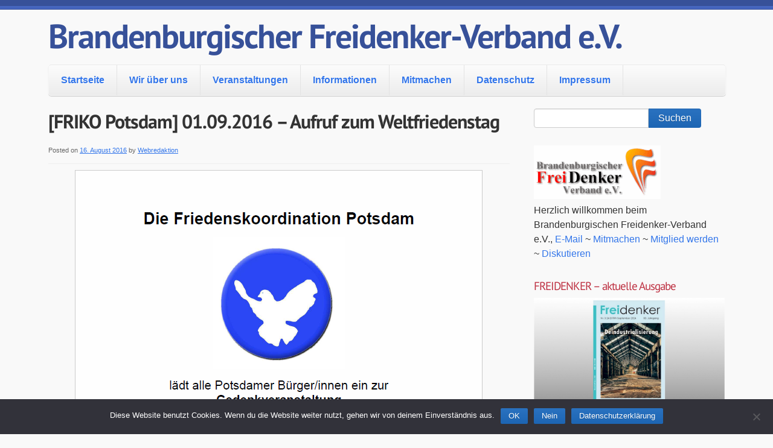

--- FILE ---
content_type: text/html; charset=UTF-8
request_url: https://www.brandenburger-freidenker.de/cms/?p=1801
body_size: 13306
content:
<!doctype html>
<!--[if lt IE 7 ]><html class="ie ie6" lang="de"> <![endif]-->
<!--[if IE 7 ]><html class="ie ie7" lang="de"> <![endif]-->
<!--[if IE 8 ]><html class="ie ie8" lang="de"> <![endif]-->
<!--[if IE 9 ]><html class="ie ie9" lang="de"> <![endif]-->
<!--[if (gte IE 10)|!(IE)]><!--><html lang="de"> <!--<![endif]-->

<head>
<meta charset="UTF-8">
<!--[if IE]><meta http-equiv='X-UA-Compatible' content='IE=edge,chrome=1'><![endif]-->

<title>[FRIKO Potsdam] 01.09.2016 &#8211; Aufruf zum Weltfriedenstag | Brandenburgischer Freidenker-Verband e.V.</title>

<link rel="profile" href="https://gmpg.org/xfn/11">

<link rel="pingback" href="https://www.brandenburger-freidenker.de/cms/xmlrpc.php">

<!--[if lt IE 9]>
	<script src="https://www.brandenburger-freidenker.de/cms/wp-content/themes/smpl-skeleton/js/html5.js"></script>
<![endif]-->


<!-- Mobile Specific Metas
================================================== -->

<meta name="viewport" content="width=device-width, initial-scale=1, maximum-scale=1" />


<meta name='robots' content='max-image-preview:large' />
<link rel="alternate" type="application/rss+xml" title="Brandenburgischer Freidenker-Verband e.V. &raquo; Feed" href="https://www.brandenburger-freidenker.de/cms/?feed=rss2" />
<link rel="alternate" type="application/rss+xml" title="Brandenburgischer Freidenker-Verband e.V. &raquo; Kommentar-Feed" href="https://www.brandenburger-freidenker.de/cms/?feed=comments-rss2" />
<link rel="alternate" title="oEmbed (JSON)" type="application/json+oembed" href="https://www.brandenburger-freidenker.de/cms/index.php?rest_route=%2Foembed%2F1.0%2Fembed&#038;url=https%3A%2F%2Fwww.brandenburger-freidenker.de%2Fcms%2F%3Fp%3D1801" />
<link rel="alternate" title="oEmbed (XML)" type="text/xml+oembed" href="https://www.brandenburger-freidenker.de/cms/index.php?rest_route=%2Foembed%2F1.0%2Fembed&#038;url=https%3A%2F%2Fwww.brandenburger-freidenker.de%2Fcms%2F%3Fp%3D1801&#038;format=xml" />
<style id='wp-img-auto-sizes-contain-inline-css' type='text/css'>
img:is([sizes=auto i],[sizes^="auto," i]){contain-intrinsic-size:3000px 1500px}
/*# sourceURL=wp-img-auto-sizes-contain-inline-css */
</style>
<style id='wp-emoji-styles-inline-css' type='text/css'>

	img.wp-smiley, img.emoji {
		display: inline !important;
		border: none !important;
		box-shadow: none !important;
		height: 1em !important;
		width: 1em !important;
		margin: 0 0.07em !important;
		vertical-align: -0.1em !important;
		background: none !important;
		padding: 0 !important;
	}
/*# sourceURL=wp-emoji-styles-inline-css */
</style>
<style id='wp-block-library-inline-css' type='text/css'>
:root{--wp-block-synced-color:#7a00df;--wp-block-synced-color--rgb:122,0,223;--wp-bound-block-color:var(--wp-block-synced-color);--wp-editor-canvas-background:#ddd;--wp-admin-theme-color:#007cba;--wp-admin-theme-color--rgb:0,124,186;--wp-admin-theme-color-darker-10:#006ba1;--wp-admin-theme-color-darker-10--rgb:0,107,160.5;--wp-admin-theme-color-darker-20:#005a87;--wp-admin-theme-color-darker-20--rgb:0,90,135;--wp-admin-border-width-focus:2px}@media (min-resolution:192dpi){:root{--wp-admin-border-width-focus:1.5px}}.wp-element-button{cursor:pointer}:root .has-very-light-gray-background-color{background-color:#eee}:root .has-very-dark-gray-background-color{background-color:#313131}:root .has-very-light-gray-color{color:#eee}:root .has-very-dark-gray-color{color:#313131}:root .has-vivid-green-cyan-to-vivid-cyan-blue-gradient-background{background:linear-gradient(135deg,#00d084,#0693e3)}:root .has-purple-crush-gradient-background{background:linear-gradient(135deg,#34e2e4,#4721fb 50%,#ab1dfe)}:root .has-hazy-dawn-gradient-background{background:linear-gradient(135deg,#faaca8,#dad0ec)}:root .has-subdued-olive-gradient-background{background:linear-gradient(135deg,#fafae1,#67a671)}:root .has-atomic-cream-gradient-background{background:linear-gradient(135deg,#fdd79a,#004a59)}:root .has-nightshade-gradient-background{background:linear-gradient(135deg,#330968,#31cdcf)}:root .has-midnight-gradient-background{background:linear-gradient(135deg,#020381,#2874fc)}:root{--wp--preset--font-size--normal:16px;--wp--preset--font-size--huge:42px}.has-regular-font-size{font-size:1em}.has-larger-font-size{font-size:2.625em}.has-normal-font-size{font-size:var(--wp--preset--font-size--normal)}.has-huge-font-size{font-size:var(--wp--preset--font-size--huge)}.has-text-align-center{text-align:center}.has-text-align-left{text-align:left}.has-text-align-right{text-align:right}.has-fit-text{white-space:nowrap!important}#end-resizable-editor-section{display:none}.aligncenter{clear:both}.items-justified-left{justify-content:flex-start}.items-justified-center{justify-content:center}.items-justified-right{justify-content:flex-end}.items-justified-space-between{justify-content:space-between}.screen-reader-text{border:0;clip-path:inset(50%);height:1px;margin:-1px;overflow:hidden;padding:0;position:absolute;width:1px;word-wrap:normal!important}.screen-reader-text:focus{background-color:#ddd;clip-path:none;color:#444;display:block;font-size:1em;height:auto;left:5px;line-height:normal;padding:15px 23px 14px;text-decoration:none;top:5px;width:auto;z-index:100000}html :where(.has-border-color){border-style:solid}html :where([style*=border-top-color]){border-top-style:solid}html :where([style*=border-right-color]){border-right-style:solid}html :where([style*=border-bottom-color]){border-bottom-style:solid}html :where([style*=border-left-color]){border-left-style:solid}html :where([style*=border-width]){border-style:solid}html :where([style*=border-top-width]){border-top-style:solid}html :where([style*=border-right-width]){border-right-style:solid}html :where([style*=border-bottom-width]){border-bottom-style:solid}html :where([style*=border-left-width]){border-left-style:solid}html :where(img[class*=wp-image-]){height:auto;max-width:100%}:where(figure){margin:0 0 1em}html :where(.is-position-sticky){--wp-admin--admin-bar--position-offset:var(--wp-admin--admin-bar--height,0px)}@media screen and (max-width:600px){html :where(.is-position-sticky){--wp-admin--admin-bar--position-offset:0px}}

/*# sourceURL=wp-block-library-inline-css */
</style><style id='global-styles-inline-css' type='text/css'>
:root{--wp--preset--aspect-ratio--square: 1;--wp--preset--aspect-ratio--4-3: 4/3;--wp--preset--aspect-ratio--3-4: 3/4;--wp--preset--aspect-ratio--3-2: 3/2;--wp--preset--aspect-ratio--2-3: 2/3;--wp--preset--aspect-ratio--16-9: 16/9;--wp--preset--aspect-ratio--9-16: 9/16;--wp--preset--color--black: #000000;--wp--preset--color--cyan-bluish-gray: #abb8c3;--wp--preset--color--white: #ffffff;--wp--preset--color--pale-pink: #f78da7;--wp--preset--color--vivid-red: #cf2e2e;--wp--preset--color--luminous-vivid-orange: #ff6900;--wp--preset--color--luminous-vivid-amber: #fcb900;--wp--preset--color--light-green-cyan: #7bdcb5;--wp--preset--color--vivid-green-cyan: #00d084;--wp--preset--color--pale-cyan-blue: #8ed1fc;--wp--preset--color--vivid-cyan-blue: #0693e3;--wp--preset--color--vivid-purple: #9b51e0;--wp--preset--gradient--vivid-cyan-blue-to-vivid-purple: linear-gradient(135deg,rgb(6,147,227) 0%,rgb(155,81,224) 100%);--wp--preset--gradient--light-green-cyan-to-vivid-green-cyan: linear-gradient(135deg,rgb(122,220,180) 0%,rgb(0,208,130) 100%);--wp--preset--gradient--luminous-vivid-amber-to-luminous-vivid-orange: linear-gradient(135deg,rgb(252,185,0) 0%,rgb(255,105,0) 100%);--wp--preset--gradient--luminous-vivid-orange-to-vivid-red: linear-gradient(135deg,rgb(255,105,0) 0%,rgb(207,46,46) 100%);--wp--preset--gradient--very-light-gray-to-cyan-bluish-gray: linear-gradient(135deg,rgb(238,238,238) 0%,rgb(169,184,195) 100%);--wp--preset--gradient--cool-to-warm-spectrum: linear-gradient(135deg,rgb(74,234,220) 0%,rgb(151,120,209) 20%,rgb(207,42,186) 40%,rgb(238,44,130) 60%,rgb(251,105,98) 80%,rgb(254,248,76) 100%);--wp--preset--gradient--blush-light-purple: linear-gradient(135deg,rgb(255,206,236) 0%,rgb(152,150,240) 100%);--wp--preset--gradient--blush-bordeaux: linear-gradient(135deg,rgb(254,205,165) 0%,rgb(254,45,45) 50%,rgb(107,0,62) 100%);--wp--preset--gradient--luminous-dusk: linear-gradient(135deg,rgb(255,203,112) 0%,rgb(199,81,192) 50%,rgb(65,88,208) 100%);--wp--preset--gradient--pale-ocean: linear-gradient(135deg,rgb(255,245,203) 0%,rgb(182,227,212) 50%,rgb(51,167,181) 100%);--wp--preset--gradient--electric-grass: linear-gradient(135deg,rgb(202,248,128) 0%,rgb(113,206,126) 100%);--wp--preset--gradient--midnight: linear-gradient(135deg,rgb(2,3,129) 0%,rgb(40,116,252) 100%);--wp--preset--font-size--small: 13px;--wp--preset--font-size--medium: 20px;--wp--preset--font-size--large: 36px;--wp--preset--font-size--x-large: 42px;--wp--preset--spacing--20: 0.44rem;--wp--preset--spacing--30: 0.67rem;--wp--preset--spacing--40: 1rem;--wp--preset--spacing--50: 1.5rem;--wp--preset--spacing--60: 2.25rem;--wp--preset--spacing--70: 3.38rem;--wp--preset--spacing--80: 5.06rem;--wp--preset--shadow--natural: 6px 6px 9px rgba(0, 0, 0, 0.2);--wp--preset--shadow--deep: 12px 12px 50px rgba(0, 0, 0, 0.4);--wp--preset--shadow--sharp: 6px 6px 0px rgba(0, 0, 0, 0.2);--wp--preset--shadow--outlined: 6px 6px 0px -3px rgb(255, 255, 255), 6px 6px rgb(0, 0, 0);--wp--preset--shadow--crisp: 6px 6px 0px rgb(0, 0, 0);}:where(.is-layout-flex){gap: 0.5em;}:where(.is-layout-grid){gap: 0.5em;}body .is-layout-flex{display: flex;}.is-layout-flex{flex-wrap: wrap;align-items: center;}.is-layout-flex > :is(*, div){margin: 0;}body .is-layout-grid{display: grid;}.is-layout-grid > :is(*, div){margin: 0;}:where(.wp-block-columns.is-layout-flex){gap: 2em;}:where(.wp-block-columns.is-layout-grid){gap: 2em;}:where(.wp-block-post-template.is-layout-flex){gap: 1.25em;}:where(.wp-block-post-template.is-layout-grid){gap: 1.25em;}.has-black-color{color: var(--wp--preset--color--black) !important;}.has-cyan-bluish-gray-color{color: var(--wp--preset--color--cyan-bluish-gray) !important;}.has-white-color{color: var(--wp--preset--color--white) !important;}.has-pale-pink-color{color: var(--wp--preset--color--pale-pink) !important;}.has-vivid-red-color{color: var(--wp--preset--color--vivid-red) !important;}.has-luminous-vivid-orange-color{color: var(--wp--preset--color--luminous-vivid-orange) !important;}.has-luminous-vivid-amber-color{color: var(--wp--preset--color--luminous-vivid-amber) !important;}.has-light-green-cyan-color{color: var(--wp--preset--color--light-green-cyan) !important;}.has-vivid-green-cyan-color{color: var(--wp--preset--color--vivid-green-cyan) !important;}.has-pale-cyan-blue-color{color: var(--wp--preset--color--pale-cyan-blue) !important;}.has-vivid-cyan-blue-color{color: var(--wp--preset--color--vivid-cyan-blue) !important;}.has-vivid-purple-color{color: var(--wp--preset--color--vivid-purple) !important;}.has-black-background-color{background-color: var(--wp--preset--color--black) !important;}.has-cyan-bluish-gray-background-color{background-color: var(--wp--preset--color--cyan-bluish-gray) !important;}.has-white-background-color{background-color: var(--wp--preset--color--white) !important;}.has-pale-pink-background-color{background-color: var(--wp--preset--color--pale-pink) !important;}.has-vivid-red-background-color{background-color: var(--wp--preset--color--vivid-red) !important;}.has-luminous-vivid-orange-background-color{background-color: var(--wp--preset--color--luminous-vivid-orange) !important;}.has-luminous-vivid-amber-background-color{background-color: var(--wp--preset--color--luminous-vivid-amber) !important;}.has-light-green-cyan-background-color{background-color: var(--wp--preset--color--light-green-cyan) !important;}.has-vivid-green-cyan-background-color{background-color: var(--wp--preset--color--vivid-green-cyan) !important;}.has-pale-cyan-blue-background-color{background-color: var(--wp--preset--color--pale-cyan-blue) !important;}.has-vivid-cyan-blue-background-color{background-color: var(--wp--preset--color--vivid-cyan-blue) !important;}.has-vivid-purple-background-color{background-color: var(--wp--preset--color--vivid-purple) !important;}.has-black-border-color{border-color: var(--wp--preset--color--black) !important;}.has-cyan-bluish-gray-border-color{border-color: var(--wp--preset--color--cyan-bluish-gray) !important;}.has-white-border-color{border-color: var(--wp--preset--color--white) !important;}.has-pale-pink-border-color{border-color: var(--wp--preset--color--pale-pink) !important;}.has-vivid-red-border-color{border-color: var(--wp--preset--color--vivid-red) !important;}.has-luminous-vivid-orange-border-color{border-color: var(--wp--preset--color--luminous-vivid-orange) !important;}.has-luminous-vivid-amber-border-color{border-color: var(--wp--preset--color--luminous-vivid-amber) !important;}.has-light-green-cyan-border-color{border-color: var(--wp--preset--color--light-green-cyan) !important;}.has-vivid-green-cyan-border-color{border-color: var(--wp--preset--color--vivid-green-cyan) !important;}.has-pale-cyan-blue-border-color{border-color: var(--wp--preset--color--pale-cyan-blue) !important;}.has-vivid-cyan-blue-border-color{border-color: var(--wp--preset--color--vivid-cyan-blue) !important;}.has-vivid-purple-border-color{border-color: var(--wp--preset--color--vivid-purple) !important;}.has-vivid-cyan-blue-to-vivid-purple-gradient-background{background: var(--wp--preset--gradient--vivid-cyan-blue-to-vivid-purple) !important;}.has-light-green-cyan-to-vivid-green-cyan-gradient-background{background: var(--wp--preset--gradient--light-green-cyan-to-vivid-green-cyan) !important;}.has-luminous-vivid-amber-to-luminous-vivid-orange-gradient-background{background: var(--wp--preset--gradient--luminous-vivid-amber-to-luminous-vivid-orange) !important;}.has-luminous-vivid-orange-to-vivid-red-gradient-background{background: var(--wp--preset--gradient--luminous-vivid-orange-to-vivid-red) !important;}.has-very-light-gray-to-cyan-bluish-gray-gradient-background{background: var(--wp--preset--gradient--very-light-gray-to-cyan-bluish-gray) !important;}.has-cool-to-warm-spectrum-gradient-background{background: var(--wp--preset--gradient--cool-to-warm-spectrum) !important;}.has-blush-light-purple-gradient-background{background: var(--wp--preset--gradient--blush-light-purple) !important;}.has-blush-bordeaux-gradient-background{background: var(--wp--preset--gradient--blush-bordeaux) !important;}.has-luminous-dusk-gradient-background{background: var(--wp--preset--gradient--luminous-dusk) !important;}.has-pale-ocean-gradient-background{background: var(--wp--preset--gradient--pale-ocean) !important;}.has-electric-grass-gradient-background{background: var(--wp--preset--gradient--electric-grass) !important;}.has-midnight-gradient-background{background: var(--wp--preset--gradient--midnight) !important;}.has-small-font-size{font-size: var(--wp--preset--font-size--small) !important;}.has-medium-font-size{font-size: var(--wp--preset--font-size--medium) !important;}.has-large-font-size{font-size: var(--wp--preset--font-size--large) !important;}.has-x-large-font-size{font-size: var(--wp--preset--font-size--x-large) !important;}
/*# sourceURL=global-styles-inline-css */
</style>

<style id='classic-theme-styles-inline-css' type='text/css'>
/*! This file is auto-generated */
.wp-block-button__link{color:#fff;background-color:#32373c;border-radius:9999px;box-shadow:none;text-decoration:none;padding:calc(.667em + 2px) calc(1.333em + 2px);font-size:1.125em}.wp-block-file__button{background:#32373c;color:#fff;text-decoration:none}
/*# sourceURL=/wp-includes/css/classic-themes.min.css */
</style>
<link rel='stylesheet' id='cookie-notice-front-css' href='https://www.brandenburger-freidenker.de/cms/wp-content/plugins/cookie-notice/css/front.min.css?ver=2.5.11' type='text/css' media='all' />
<link rel='stylesheet' id='smpl_shortcodes-css' href='https://www.brandenburger-freidenker.de/cms/wp-content/plugins/smpl-shortcodes/assets/css/smpl-shortcodes.css?ver=6.9' type='text/css' media='all' />
<link rel='stylesheet' id='skeleton-css' href='https://www.brandenburger-freidenker.de/cms/wp-content/themes/smpl-skeleton/css/skeleton-1140.css?ver=2.1.1' type='text/css' media='screen, projection' />
<link rel='stylesheet' id='superfish-css' href='https://www.brandenburger-freidenker.de/cms/wp-content/themes/smpl-skeleton/css/superfish.css?ver=2.1.1' type='text/css' media='screen, projection' />
<link rel='stylesheet' id='skeleton-style-css' href='https://www.brandenburger-freidenker.de/cms/wp-content/themes/smpl-skeleton/style.css?ver=6.9' type='text/css' media='all' />
<link rel='stylesheet' id='skeleton-custom-css' href='https://www.brandenburger-freidenker.de/cms/wp-content/themes/smpl-skeleton/custom.css?ver=2.1.1' type='text/css' media='screen, projection' />
<style id='skeleton-custom-inline-css' type='text/css'>

			body {
				color: #333333;
				font-family: Sans-Serif;
				background-color: #f9f9f9;
			}
			h1,h2,h3,h4,h5 {
				font-family: PT Sans;
			}
			a,a:visited {
				color: #3376ea;
			}
			a:hover, a:focus, a:active {
				color: #3376ea;
			}
			#header h1#site-title a {
				color:#375199;
			}
			h3.widget-title,
			#header span.site-desc {
				color:#BE3243;
			}
		
/*# sourceURL=skeleton-custom-inline-css */
</style>
<link rel='stylesheet' id='skeleton-heading-fonts-css' href='//www.brandenburger-freidenker.de/cms/wp-content/uploads/sgf-css/font-ac554f51c1453fb350287cea0fd25d13.css' type='text/css' media='all' />
<script type="text/javascript" id="cookie-notice-front-js-before">
/* <![CDATA[ */
var cnArgs = {"ajaxUrl":"https:\/\/www.brandenburger-freidenker.de\/cms\/wp-admin\/admin-ajax.php","nonce":"4b19e5df39","hideEffect":"none","position":"bottom","onScroll":false,"onScrollOffset":100,"onClick":false,"cookieName":"cookie_notice_accepted","cookieTime":3600,"cookieTimeRejected":604800,"globalCookie":false,"redirection":false,"cache":false,"revokeCookies":false,"revokeCookiesOpt":"automatic"};

//# sourceURL=cookie-notice-front-js-before
/* ]]> */
</script>
<script type="text/javascript" src="https://www.brandenburger-freidenker.de/cms/wp-content/plugins/cookie-notice/js/front.min.js?ver=2.5.11" id="cookie-notice-front-js"></script>
<script type="text/javascript" src="https://www.brandenburger-freidenker.de/cms/wp-includes/js/jquery/jquery.min.js?ver=3.7.1" id="jquery-core-js"></script>
<script type="text/javascript" src="https://www.brandenburger-freidenker.de/cms/wp-includes/js/jquery/jquery-migrate.min.js?ver=3.4.1" id="jquery-migrate-js"></script>
<script type="text/javascript" src="https://www.brandenburger-freidenker.de/cms/wp-content/plugins/smpl-shortcodes/assets/js/smpl-shortcodes.js?ver=1" id="smpl_shortcodes-js"></script>
<link rel="https://api.w.org/" href="https://www.brandenburger-freidenker.de/cms/index.php?rest_route=/" /><link rel="alternate" title="JSON" type="application/json" href="https://www.brandenburger-freidenker.de/cms/index.php?rest_route=/wp/v2/posts/1801" /><link rel="EditURI" type="application/rsd+xml" title="RSD" href="https://www.brandenburger-freidenker.de/cms/xmlrpc.php?rsd" />
<meta name="generator" content="WordPress 6.9" />
<link rel="canonical" href="https://www.brandenburger-freidenker.de/cms/?p=1801" />
<link rel='shortlink' href='https://www.brandenburger-freidenker.de/cms/?p=1801' />
<link rel="icon" href="https://www.brandenburger-freidenker.de/cms/wp-content/uploads/2018/03/cropped-cropped-fd_icon_512-1-32x32.png" sizes="32x32" />
<link rel="icon" href="https://www.brandenburger-freidenker.de/cms/wp-content/uploads/2018/03/cropped-cropped-fd_icon_512-1-192x192.png" sizes="192x192" />
<link rel="apple-touch-icon" href="https://www.brandenburger-freidenker.de/cms/wp-content/uploads/2018/03/cropped-cropped-fd_icon_512-1-180x180.png" />
<meta name="msapplication-TileImage" content="https://www.brandenburger-freidenker.de/cms/wp-content/uploads/2018/03/cropped-cropped-fd_icon_512-1-270x270.png" />

</head>
<body class="wp-singular post-template-default single single-post postid-1801 single-format-standard wp-theme-smpl-skeleton cookies-not-set sidebar-right">

<div id="wrap" class="container"><div id="header" class="sixteen columns">
<div class="inner">
<h1 id="site-title"><a class="text" href="https://www.brandenburger-freidenker.de/cms/" title="Brandenburgischer Freidenker-Verband e.V." rel="home">Brandenburgischer Freidenker-Verband e.V.</a></h1><span class="site-desc"></span>
</div>
</div>
<!--/#header-->
<div id="navigation" class="row sixteen columns"><div class="menu-header"><ul id="menu-hauptmenue" class="menu"><li id="menu-item-1529" class="menu-item menu-item-type-custom menu-item-object-custom menu-item-home menu-item-1529"><a href="https://www.brandenburger-freidenker.de/cms/">Startseite</a></li>
<li id="menu-item-1530" class="menu-item menu-item-type-post_type menu-item-object-page menu-item-has-children menu-item-1530"><a href="https://www.brandenburger-freidenker.de/cms/?page_id=20">Wir über uns</a>
<ul class="sub-menu">
	<li id="menu-item-1531" class="menu-item menu-item-type-post_type menu-item-object-page menu-item-1531"><a href="https://www.brandenburger-freidenker.de/cms/?page_id=66">Vorstand</a></li>
</ul>
</li>
<li id="menu-item-1534" class="menu-item menu-item-type-post_type menu-item-object-page menu-item-1534"><a href="https://www.brandenburger-freidenker.de/cms/?page_id=24">Veranstaltungen</a></li>
<li id="menu-item-1535" class="menu-item menu-item-type-post_type menu-item-object-page menu-item-has-children menu-item-1535"><a href="https://www.brandenburger-freidenker.de/cms/?page_id=10">Informationen</a>
<ul class="sub-menu">
	<li id="menu-item-2010" class="menu-item menu-item-type-custom menu-item-object-custom menu-item-2010"><a href="http://www.freidenker.org/?page_id=1908">FREIDENKER (Verbandsorgan)</a></li>
	<li id="menu-item-2102" class="menu-item menu-item-type-custom menu-item-object-custom menu-item-2102"><a href="https://www.brandenburger-freidenker.de/cms/?page_id=2091">Garnisonkirche Potsdam</a></li>
</ul>
</li>
<li id="menu-item-1532" class="menu-item menu-item-type-post_type menu-item-object-page menu-item-has-children menu-item-1532"><a href="https://www.brandenburger-freidenker.de/cms/?page_id=26">Mitmachen</a>
<ul class="sub-menu">
	<li id="menu-item-2007" class="menu-item menu-item-type-post_type menu-item-object-page menu-item-2007"><a href="https://www.brandenburger-freidenker.de/cms/?page_id=2005">Netiquette</a></li>
</ul>
</li>
<li id="menu-item-2057" class="menu-item menu-item-type-post_type menu-item-object-page menu-item-privacy-policy menu-item-2057"><a rel="privacy-policy" href="https://www.brandenburger-freidenker.de/cms/?page_id=2051">Datenschutz</a></li>
<li id="menu-item-1536" class="menu-item menu-item-type-post_type menu-item-object-page menu-item-1536"><a href="https://www.brandenburger-freidenker.de/cms/?page_id=8">Impressum</a></li>
</ul></div></div><!--/#navigation--><a id="top"></a><div id="content" class="eleven columns">

<div id="post-1801" class="single post-1801 post type-post status-publish format-standard hentry category-demokratie category-friedensaktion category-friedensbewegung category-friko-potsdam category-potsdam category-termine category-weltfriedenstag tag-1-september tag-antikriegstag tag-frieden tag-friedenskoordination-potsdam tag-friko-potsdam tag-weltfriedenstag">
	<h1 class="entry-title">[FRIKO Potsdam] 01.09.2016 &#8211; Aufruf zum Weltfriedenstag</h1>

	<div class="entry-meta">
		<span class="meta-prep meta-prep-author">Posted on</span> <a href="https://www.brandenburger-freidenker.de/cms/?p=1801" title="11:00" rel="bookmark"><span class="entry-date">16. August 2016</span></a> <span class="meta-sep">by</span> <span class="author vcard"><a class="url fn n" href="https://www.brandenburger-freidenker.de/cms/?author=5" title="View all posts by Webredaktion">Webredaktion</a></span>	</div><!-- .entry-meta -->

	<div class="entry-content">
		<p><a href="https://www.brandenburger-freidenker.de/cms/wp-content/uploads/2016/08/Aufruf-Weltfriedenstag-2016.pdf" target="_blank"><img fetchpriority="high" decoding="async" class="aligncenter wp-image-1802 size-full" src="https://www.brandenburger-freidenker.de/cms/wp-content/uploads/2016/08/01092016-weltfriedenstag.png" alt="01.09.2016 Friko Potsdam - Weltfriedenstag" width="675" height="891" srcset="https://www.brandenburger-freidenker.de/cms/wp-content/uploads/2016/08/01092016-weltfriedenstag.png 675w, https://www.brandenburger-freidenker.de/cms/wp-content/uploads/2016/08/01092016-weltfriedenstag-227x300.png 227w, https://www.brandenburger-freidenker.de/cms/wp-content/uploads/2016/08/01092016-weltfriedenstag-114x150.png 114w" sizes="(max-width: 675px) 100vw, 675px" /></a></p>
<p style="text-align: center;">
<p style="text-align: center;">Die Friedenskoordination Potsdam lädt alle Potsdamer Bürger/innen ein zur Gedenkveranstaltung zum Weltfriedenstag<br />
Für eine Welt ohne Krieg</p>
<p style="text-align: center;">Kundgebung und Friedensmarsch<br />
Donnerstag, 1. September 2016, 18.00 Uhr,<br />
Platz der Einheit, Potsdam</p>
<p style="text-align: center;">Redner/innen:<br />
Victor Grossman (Zeitzeuge und Publizist)<br />
Anita Tack (MdL, Die LINKE)</p>
<p style="text-align: center;">Weitere Informationen entnehmt bitte diesem <strong><a href="https://www.brandenburger-freidenker.de/cms/wp-content/uploads/2016/08/Aufruf-Weltfriedenstag-2016.pdf" target="_blank">PDF-Dokument</a></strong> (ca. 32 KB).</p>
	<div class="clear"></div>
		</div><!-- .entry-content -->

	
	<div class="entry-utility">
		This entry was posted in <a href="https://www.brandenburger-freidenker.de/cms/?cat=58" rel="category">Demokratie</a>, <a href="https://www.brandenburger-freidenker.de/cms/?cat=30" rel="category">Friedensaktion</a>, <a href="https://www.brandenburger-freidenker.de/cms/?cat=57" rel="category">Friedensbewegung</a>, <a href="https://www.brandenburger-freidenker.de/cms/?cat=25" rel="category">Friko Potsdam</a>, <a href="https://www.brandenburger-freidenker.de/cms/?cat=14" rel="category">Potsdam</a>, <a href="https://www.brandenburger-freidenker.de/cms/?cat=8" rel="category">Termine &amp; Veranstaltungen</a>, <a href="https://www.brandenburger-freidenker.de/cms/?cat=15" rel="category">Weltfriedenstag</a> and tagged <a href="https://www.brandenburger-freidenker.de/cms/?tag=1-september" rel="tag">1. September</a>, <a href="https://www.brandenburger-freidenker.de/cms/?tag=antikriegstag" rel="tag">Antikriegstag</a>, <a href="https://www.brandenburger-freidenker.de/cms/?tag=frieden" rel="tag">Frieden</a>, <a href="https://www.brandenburger-freidenker.de/cms/?tag=friedenskoordination-potsdam" rel="tag">Friedenskoordination Potsdam</a>, <a href="https://www.brandenburger-freidenker.de/cms/?tag=friko-potsdam" rel="tag">Friko Potsdam</a>, <a href="https://www.brandenburger-freidenker.de/cms/?tag=weltfriedenstag" rel="tag">Weltfriedenstag</a>. Bookmark the <a href="https://www.brandenburger-freidenker.de/cms/?p=1801" title="Permalink to [FRIKO Potsdam] 01.09.2016 &#8211; Aufruf zum Weltfriedenstag" rel="bookmark">permalink</a>.			</div><!-- .entry-utility -->

</div><!-- #post-## -->

	<div id="nav-below" class="navigation"><div class="nav-prev"><a href="https://www.brandenburger-freidenker.de/cms/?p=1798" rel="prev">Previous Post</a></div><div class="nav-next"><a href="https://www.brandenburger-freidenker.de/cms/?p=1816" rel="next">Next Post</a></div></div><!-- #nav-below -->
	<div id="comments">

<!-- You can start editing here. -->



</div>

		</div><!-- /.columns (#content) -->
<div id="sidebar" class="five columns" role="complementary"><div id="search-3" class="widget-container widget_search"><form role="search" method="get" id="searchform" class="searchform" action="https://www.brandenburger-freidenker.de/cms/">
				<div>
					<label class="screen-reader-text" for="s">Suche nach:</label>
					<input type="text" value="" name="s" id="s" />
					<input type="submit" id="searchsubmit" value="Suchen" />
				</div>
			</form></div><div id="text-3" class="widget-container widget_text">			<div class="textwidget"><img src="https://www.brandenburger-freidenker.de/cms/wp-content/themes/smpl-skeleton/images/bfv350klein.gif" /><br />Herzlich willkommen beim Brandenburgischen Freidenker-Verband e.V., <a href="mailto:info@brandenburger-freidenker.de">E-Mail</a> ~ <a href="https://www.brandenburger-freidenker.de/cms/?page_id=26" target="_top">Mitmachen</a> ~ <a href="http://www.freidenker.org/?page_id=2507" target="_blank">Mitglied werden</a> ~ <a href="https://listi.jpberlin.de/mailman/listinfo/freidenker-ml" target="_blank">Diskutieren</a></div>
		</div><div id="media_image-13" class="widget-container widget_media_image"><h3 class="widget-title">FREIDENKER – aktuelle Ausgabe</h3><a href="https://www.freidenker.org/?p=19927"><img width="800" height="445" src="https://www.brandenburger-freidenker.de/cms/wp-content/uploads/2024/10/FD_2024-03_Titel_mR.jpg" class="image wp-image-2623  attachment-full size-full" alt="" style="max-width: 100%; height: auto;" decoding="async" loading="lazy" srcset="https://www.brandenburger-freidenker.de/cms/wp-content/uploads/2024/10/FD_2024-03_Titel_mR.jpg 800w, https://www.brandenburger-freidenker.de/cms/wp-content/uploads/2024/10/FD_2024-03_Titel_mR-300x167.jpg 300w, https://www.brandenburger-freidenker.de/cms/wp-content/uploads/2024/10/FD_2024-03_Titel_mR-768x427.jpg 768w, https://www.brandenburger-freidenker.de/cms/wp-content/uploads/2024/10/FD_2024-03_Titel_mR-150x83.jpg 150w" sizes="auto, (max-width: 800px) 100vw, 800px" /></a></div><div id="media_image-12" class="widget-container widget_media_image"><a href="https://staatsleistungen-beenden.de"><img width="800" height="220" src="https://www.brandenburger-freidenker.de/cms/wp-content/uploads/2020/03/basta_banner.jpg" class="image wp-image-2442  attachment-full size-full" alt="" style="max-width: 100%; height: auto;" decoding="async" loading="lazy" srcset="https://www.brandenburger-freidenker.de/cms/wp-content/uploads/2020/03/basta_banner.jpg 800w, https://www.brandenburger-freidenker.de/cms/wp-content/uploads/2020/03/basta_banner-300x83.jpg 300w, https://www.brandenburger-freidenker.de/cms/wp-content/uploads/2020/03/basta_banner-768x211.jpg 768w, https://www.brandenburger-freidenker.de/cms/wp-content/uploads/2020/03/basta_banner-150x41.jpg 150w" sizes="auto, (max-width: 800px) 100vw, 800px" /></a></div><div id="tag_cloud-3" class="widget-container widget_tag_cloud"><h3 class="widget-title">Schlagwörter</h3><div class="tagcloud"><a href="https://www.brandenburger-freidenker.de/cms/?tag=antifaschismus" class="tag-cloud-link tag-link-304 tag-link-position-1" style="font-size: 8.7716535433071pt;" aria-label="Antifaschismus (6 Einträge)">Antifaschismus</a>
<a href="https://www.brandenburger-freidenker.de/cms/?tag=aufklaerung" class="tag-cloud-link tag-link-114 tag-link-position-2" style="font-size: 8.7716535433071pt;" aria-label="Aufklärung (6 Einträge)">Aufklärung</a>
<a href="https://www.brandenburger-freidenker.de/cms/?tag=berlin" class="tag-cloud-link tag-link-286 tag-link-position-3" style="font-size: 16.157480314961pt;" aria-label="Berlin (32 Einträge)">Berlin</a>
<a href="https://www.brandenburger-freidenker.de/cms/?tag=berliner-runde" class="tag-cloud-link tag-link-147 tag-link-position-4" style="font-size: 9.3228346456693pt;" aria-label="Berliner Runde (7 Einträge)">Berliner Runde</a>
<a href="https://www.brandenburger-freidenker.de/cms/?tag=berliner-runde-freidenker-im-gespraech" class="tag-cloud-link tag-link-256 tag-link-position-5" style="font-size: 9.8740157480315pt;" aria-label="Berliner Runde - Freidenker im Gespräch (8 Einträge)">Berliner Runde - Freidenker im Gespräch</a>
<a href="https://www.brandenburger-freidenker.de/cms/?tag=brandenburg" class="tag-cloud-link tag-link-299 tag-link-position-6" style="font-size: 8.7716535433071pt;" aria-label="Brandenburg (6 Einträge)">Brandenburg</a>
<a href="https://www.brandenburger-freidenker.de/cms/?tag=demokratie" class="tag-cloud-link tag-link-307 tag-link-position-7" style="font-size: 12.629921259843pt;" aria-label="Demokratie (15 Einträge)">Demokratie</a>
<a href="https://www.brandenburger-freidenker.de/cms/?tag=demonstration" class="tag-cloud-link tag-link-82 tag-link-position-8" style="font-size: 8pt;" aria-label="Demonstration (5 Einträge)">Demonstration</a>
<a href="https://www.brandenburger-freidenker.de/cms/?tag=deutscher-freidenker-verband" class="tag-cloud-link tag-link-73 tag-link-position-9" style="font-size: 8pt;" aria-label="Deutscher Freidenker-Verband (5 Einträge)">Deutscher Freidenker-Verband</a>
<a href="https://www.brandenburger-freidenker.de/cms/?tag=die-linke" class="tag-cloud-link tag-link-95 tag-link-position-10" style="font-size: 8pt;" aria-label="Die Linke (5 Einträge)">Die Linke</a>
<a href="https://www.brandenburger-freidenker.de/cms/?tag=diskussion" class="tag-cloud-link tag-link-80 tag-link-position-11" style="font-size: 8.7716535433071pt;" aria-label="Diskussion (6 Einträge)">Diskussion</a>
<a href="https://www.brandenburger-freidenker.de/cms/?tag=diskussionsrunde" class="tag-cloud-link tag-link-163 tag-link-position-12" style="font-size: 9.8740157480315pt;" aria-label="Diskussionsrunde (8 Einträge)">Diskussionsrunde</a>
<a href="https://www.brandenburger-freidenker.de/cms/?tag=faschismus" class="tag-cloud-link tag-link-305 tag-link-position-13" style="font-size: 8.7716535433071pt;" aria-label="Faschismus (6 Einträge)">Faschismus</a>
<a href="https://www.brandenburger-freidenker.de/cms/?tag=freidenker" class="tag-cloud-link tag-link-77 tag-link-position-14" style="font-size: 22pt;" aria-label="Freidenker (110 Einträge)">Freidenker</a>
<a href="https://www.brandenburger-freidenker.de/cms/?tag=frieden" class="tag-cloud-link tag-link-76 tag-link-position-15" style="font-size: 16.157480314961pt;" aria-label="Frieden (32 Einträge)">Frieden</a>
<a href="https://www.brandenburger-freidenker.de/cms/?tag=friedensaktion" class="tag-cloud-link tag-link-293 tag-link-position-16" style="font-size: 17.370078740157pt;" aria-label="Friedensaktion (42 Einträge)">Friedensaktion</a>
<a href="https://www.brandenburger-freidenker.de/cms/?tag=friedensbewegung" class="tag-cloud-link tag-link-306 tag-link-position-17" style="font-size: 17.03937007874pt;" aria-label="Friedensbewegung (39 Einträge)">Friedensbewegung</a>
<a href="https://www.brandenburger-freidenker.de/cms/?tag=friedenskoordination-potsdam" class="tag-cloud-link tag-link-359 tag-link-position-18" style="font-size: 9.8740157480315pt;" aria-label="Friedenskoordination Potsdam (8 Einträge)">Friedenskoordination Potsdam</a>
<a href="https://www.brandenburger-freidenker.de/cms/?tag=friko" class="tag-cloud-link tag-link-71 tag-link-position-19" style="font-size: 8pt;" aria-label="Friko (5 Einträge)">Friko</a>
<a href="https://www.brandenburger-freidenker.de/cms/?tag=friko-potsdam" class="tag-cloud-link tag-link-290 tag-link-position-20" style="font-size: 13.511811023622pt;" aria-label="Friko Potsdam (18 Einträge)">Friko Potsdam</a>
<a href="https://www.brandenburger-freidenker.de/cms/?tag=gesellschaft" class="tag-cloud-link tag-link-128 tag-link-position-21" style="font-size: 8.7716535433071pt;" aria-label="Gesellschaft (6 Einträge)">Gesellschaft</a>
<a href="https://www.brandenburger-freidenker.de/cms/?tag=gesellschaftskritik" class="tag-cloud-link tag-link-129 tag-link-position-22" style="font-size: 8pt;" aria-label="Gesellschaftskritik (5 Einträge)">Gesellschaftskritik</a>
<a href="https://www.brandenburger-freidenker.de/cms/?tag=gold" class="tag-cloud-link tag-link-142 tag-link-position-23" style="font-size: 11.307086614173pt;" aria-label="Gold (11 Einträge)">Gold</a>
<a href="https://www.brandenburger-freidenker.de/cms/?tag=griechenland" class="tag-cloud-link tag-link-298 tag-link-position-24" style="font-size: 11.637795275591pt;" aria-label="Griechenland (12 Einträge)">Griechenland</a>
<a href="https://www.brandenburger-freidenker.de/cms/?tag=halkidiki" class="tag-cloud-link tag-link-140 tag-link-position-25" style="font-size: 9.8740157480315pt;" aria-label="Halkidiki (8 Einträge)">Halkidiki</a>
<a href="https://www.brandenburger-freidenker.de/cms/?tag=johanna-arndt" class="tag-cloud-link tag-link-89 tag-link-position-26" style="font-size: 8pt;" aria-label="Johanna Arndt (5 Einträge)">Johanna Arndt</a>
<a href="https://www.brandenburger-freidenker.de/cms/?tag=kapitalismus" class="tag-cloud-link tag-link-125 tag-link-position-27" style="font-size: 8pt;" aria-label="Kapitalismus (5 Einträge)">Kapitalismus</a>
<a href="https://www.brandenburger-freidenker.de/cms/?tag=krieg" class="tag-cloud-link tag-link-75 tag-link-position-28" style="font-size: 10.425196850394pt;" aria-label="Krieg (9 Einträge)">Krieg</a>
<a href="https://www.brandenburger-freidenker.de/cms/?tag=kultur" class="tag-cloud-link tag-link-289 tag-link-position-29" style="font-size: 8.7716535433071pt;" aria-label="Kultur (6 Einträge)">Kultur</a>
<a href="https://www.brandenburger-freidenker.de/cms/?tag=musik" class="tag-cloud-link tag-link-288 tag-link-position-30" style="font-size: 8pt;" aria-label="Musik (5 Einträge)">Musik</a>
<a href="https://www.brandenburger-freidenker.de/cms/?tag=ostermarsch" class="tag-cloud-link tag-link-283 tag-link-position-31" style="font-size: 12.409448818898pt;" aria-label="Ostermarsch (14 Einträge)">Ostermarsch</a>
<a href="https://www.brandenburger-freidenker.de/cms/?tag=politik" class="tag-cloud-link tag-link-301 tag-link-position-32" style="font-size: 10.425196850394pt;" aria-label="Politik (9 Einträge)">Politik</a>
<a href="https://www.brandenburger-freidenker.de/cms/?tag=potsdam" class="tag-cloud-link tag-link-284 tag-link-position-33" style="font-size: 18.472440944882pt;" aria-label="Potsdam (53 Einträge)">Potsdam</a>
<a href="https://www.brandenburger-freidenker.de/cms/?tag=potsdamer-runde" class="tag-cloud-link tag-link-78 tag-link-position-34" style="font-size: 19.574803149606pt;" aria-label="Potsdamer Runde (67 Einträge)">Potsdamer Runde</a>
<a href="https://www.brandenburger-freidenker.de/cms/?tag=protest" class="tag-cloud-link tag-link-61 tag-link-position-35" style="font-size: 8pt;" aria-label="Protest (5 Einträge)">Protest</a>
<a href="https://www.brandenburger-freidenker.de/cms/?tag=religionskritik" class="tag-cloud-link tag-link-292 tag-link-position-36" style="font-size: 9.8740157480315pt;" aria-label="Religionskritik (8 Einträge)">Religionskritik</a>
<a href="https://www.brandenburger-freidenker.de/cms/?tag=russland" class="tag-cloud-link tag-link-310 tag-link-position-37" style="font-size: 9.3228346456693pt;" aria-label="Russland (7 Einträge)">Russland</a>
<a href="https://www.brandenburger-freidenker.de/cms/?tag=solidaritaet" class="tag-cloud-link tag-link-297 tag-link-position-38" style="font-size: 8pt;" aria-label="Solidarität (5 Einträge)">Solidarität</a>
<a href="https://www.brandenburger-freidenker.de/cms/?tag=sos-chalkidiki" class="tag-cloud-link tag-link-144 tag-link-position-39" style="font-size: 8pt;" aria-label="SOS Chalkidiki (5 Einträge)">SOS Chalkidiki</a>
<a href="https://www.brandenburger-freidenker.de/cms/?tag=sos-halkidiki" class="tag-cloud-link tag-link-139 tag-link-position-40" style="font-size: 11.637795275591pt;" aria-label="SOS Halkidiki (12 Einträge)">SOS Halkidiki</a>
<a href="https://www.brandenburger-freidenker.de/cms/?tag=ukraine" class="tag-cloud-link tag-link-311 tag-link-position-41" style="font-size: 9.3228346456693pt;" aria-label="Ukraine (7 Einträge)">Ukraine</a>
<a href="https://www.brandenburger-freidenker.de/cms/?tag=umweltschutz" class="tag-cloud-link tag-link-294 tag-link-position-42" style="font-size: 13.952755905512pt;" aria-label="Umweltschutz (20 Einträge)">Umweltschutz</a>
<a href="https://www.brandenburger-freidenker.de/cms/?tag=usa" class="tag-cloud-link tag-link-291 tag-link-position-43" style="font-size: 9.3228346456693pt;" aria-label="USA (7 Einträge)">USA</a>
<a href="https://www.brandenburger-freidenker.de/cms/?tag=weltfriedenstag" class="tag-cloud-link tag-link-285 tag-link-position-44" style="font-size: 11.307086614173pt;" aria-label="Weltfriedenstag (11 Einträge)">Weltfriedenstag</a>
<a href="https://www.brandenburger-freidenker.de/cms/?tag=widerstand" class="tag-cloud-link tag-link-101 tag-link-position-45" style="font-size: 8pt;" aria-label="Widerstand (5 Einträge)">Widerstand</a></div>
</div><div id="categories-3" class="widget-container widget_categories"><h3 class="widget-title">Themen</h3><form action="https://www.brandenburger-freidenker.de/cms" method="get"><label class="screen-reader-text" for="cat">Themen</label><select  name='cat' id='cat' class='postform'>
	<option value='-1'>Kategorie auswählen</option>
	<option class="level-0" value="1">Allgemein</option>
	<option class="level-0" value="55">Antifaschismus</option>
	<option class="level-1" value="26">&nbsp;&nbsp;&nbsp;Potsdam Nazifrei</option>
	<option class="level-0" value="58">Demokratie</option>
	<option class="level-0" value="10">DFV</option>
	<option class="level-1" value="37">&nbsp;&nbsp;&nbsp;DFV Berlin</option>
	<option class="level-1" value="385">&nbsp;&nbsp;&nbsp;DFV Brandenburg</option>
	<option class="level-2" value="6">&nbsp;&nbsp;&nbsp;&nbsp;&nbsp;&nbsp;Mitglieder</option>
	<option class="level-1" value="208">&nbsp;&nbsp;&nbsp;DFV Hessen</option>
	<option class="level-1" value="11">&nbsp;&nbsp;&nbsp;DFV Landesverbände</option>
	<option class="level-0" value="56">Faschismus</option>
	<option class="level-1" value="54">&nbsp;&nbsp;&nbsp;Widerstand 20. Juli 1944</option>
	<option class="level-0" value="361">Fest-, Feier- und Trauerkultur</option>
	<option class="level-1" value="392">&nbsp;&nbsp;&nbsp;1. Mai / Maifeier</option>
	<option class="level-1" value="468">&nbsp;&nbsp;&nbsp;Linker Liedersommer</option>
	<option class="level-1" value="363">&nbsp;&nbsp;&nbsp;Tag- und Nachtgleiche</option>
	<option class="level-1" value="365">&nbsp;&nbsp;&nbsp;Trauerkultur</option>
	<option class="level-1" value="364">&nbsp;&nbsp;&nbsp;Wintersonnenwende</option>
	<option class="level-0" value="57">Friedensbewegung</option>
	<option class="level-1" value="30">&nbsp;&nbsp;&nbsp;Friedensaktion</option>
	<option class="level-1" value="25">&nbsp;&nbsp;&nbsp;Friko Potsdam</option>
	<option class="level-1" value="12">&nbsp;&nbsp;&nbsp;Ostermarsch</option>
	<option class="level-1" value="470">&nbsp;&nbsp;&nbsp;Tag der Befreiung</option>
	<option class="level-1" value="15">&nbsp;&nbsp;&nbsp;Weltfriedenstag</option>
	<option class="level-0" value="64">Informationen und Kommunikation</option>
	<option class="level-1" value="316">&nbsp;&nbsp;&nbsp;Film</option>
	<option class="level-1" value="193">&nbsp;&nbsp;&nbsp;Internet</option>
	<option class="level-1" value="13">&nbsp;&nbsp;&nbsp;Nachrichten</option>
	<option class="level-1" value="49">&nbsp;&nbsp;&nbsp;Radio</option>
	<option class="level-1" value="195">&nbsp;&nbsp;&nbsp;Social Networks</option>
	<option class="level-0" value="67">Konferenzen</option>
	<option class="level-1" value="68">&nbsp;&nbsp;&nbsp;Freidenkerkonferenz</option>
	<option class="level-1" value="41">&nbsp;&nbsp;&nbsp;Internationale Rosa-Luxemburg-Konferenz</option>
	<option class="level-0" value="23">Kultur</option>
	<option class="level-1" value="384">&nbsp;&nbsp;&nbsp;Film</option>
	<option class="level-1" value="21">&nbsp;&nbsp;&nbsp;Linker Liedersommer</option>
	<option class="level-1" value="9">&nbsp;&nbsp;&nbsp;Literatur</option>
	<option class="level-1" value="22">&nbsp;&nbsp;&nbsp;Musik</option>
	<option class="level-0" value="48">Politik</option>
	<option class="level-1" value="275">&nbsp;&nbsp;&nbsp;CETA</option>
	<option class="level-1" value="274">&nbsp;&nbsp;&nbsp;TTIP</option>
	<option class="level-0" value="44">Solidarität</option>
	<option class="level-0" value="8">Termine &amp; Veranstaltungen</option>
	<option class="level-0" value="33">Umweltschutz</option>
	<option class="level-1" value="34">&nbsp;&nbsp;&nbsp;AntiAtom</option>
	<option class="level-1" value="374">&nbsp;&nbsp;&nbsp;Gen-Technik</option>
	<option class="level-1" value="164">&nbsp;&nbsp;&nbsp;Goldraubbau</option>
	<option class="level-0" value="65">Vereine und Verbände</option>
	<option class="level-1" value="36">&nbsp;&nbsp;&nbsp;Arbeiterfotografie</option>
	<option class="level-1" value="273">&nbsp;&nbsp;&nbsp;ATTAC</option>
	<option class="level-1" value="337">&nbsp;&nbsp;&nbsp;DGB</option>
	<option class="level-1" value="317">&nbsp;&nbsp;&nbsp;FÖN</option>
	<option class="level-1" value="335">&nbsp;&nbsp;&nbsp;Friko Berlin</option>
	<option class="level-1" value="388">&nbsp;&nbsp;&nbsp;Friko Potsdam</option>
	<option class="level-1" value="265">&nbsp;&nbsp;&nbsp;Giordano-Bruno-Stiftung</option>
	<option class="level-1" value="318">&nbsp;&nbsp;&nbsp;Haus der Natur</option>
	<option class="level-1" value="416">&nbsp;&nbsp;&nbsp;Humanistische Akademie Berlin Brandenburg</option>
	<option class="level-1" value="263">&nbsp;&nbsp;&nbsp;Humanistischer Verband Deutschland</option>
	<option class="level-1" value="5">&nbsp;&nbsp;&nbsp;KORSO</option>
	<option class="level-1" value="276">&nbsp;&nbsp;&nbsp;LINKE</option>
	<option class="level-1" value="393">&nbsp;&nbsp;&nbsp;LINKE Brandenburg</option>
	<option class="level-1" value="344">&nbsp;&nbsp;&nbsp;LINKE Potsdam</option>
	<option class="level-1" value="32">&nbsp;&nbsp;&nbsp;Naturfreunde Brandenburg</option>
	<option class="level-1" value="417">&nbsp;&nbsp;&nbsp;Rosa-Luxemburg-Stiftung Brandenburg</option>
	<option class="level-1" value="50">&nbsp;&nbsp;&nbsp;RotFuchs</option>
	<option class="level-1" value="165">&nbsp;&nbsp;&nbsp;SOS Halkidiki</option>
	<option class="level-0" value="63">Welt</option>
	<option class="level-1" value="17">&nbsp;&nbsp;&nbsp;Berlin</option>
	<option class="level-1" value="46">&nbsp;&nbsp;&nbsp;Brandenburg</option>
	<option class="level-1" value="151">&nbsp;&nbsp;&nbsp;China</option>
	<option class="level-1" value="19">&nbsp;&nbsp;&nbsp;Dresden</option>
	<option class="level-1" value="47">&nbsp;&nbsp;&nbsp;Europa</option>
	<option class="level-1" value="212">&nbsp;&nbsp;&nbsp;Frankfurt am Main</option>
	<option class="level-1" value="440">&nbsp;&nbsp;&nbsp;Frankreich</option>
	<option class="level-1" value="45">&nbsp;&nbsp;&nbsp;Griechenland</option>
	<option class="level-1" value="39">&nbsp;&nbsp;&nbsp;Hessen</option>
	<option class="level-1" value="118">&nbsp;&nbsp;&nbsp;Japan</option>
	<option class="level-2" value="145">&nbsp;&nbsp;&nbsp;&nbsp;&nbsp;&nbsp;Fukushima</option>
	<option class="level-1" value="24">&nbsp;&nbsp;&nbsp;Königs Wusterhausen</option>
	<option class="level-1" value="14">&nbsp;&nbsp;&nbsp;Potsdam</option>
	<option class="level-2" value="20">&nbsp;&nbsp;&nbsp;&nbsp;&nbsp;&nbsp;Garnisonkirche Potsdam</option>
	<option class="level-1" value="222">&nbsp;&nbsp;&nbsp;Ramstein</option>
	<option class="level-1" value="69">&nbsp;&nbsp;&nbsp;Russland</option>
	<option class="level-1" value="29">&nbsp;&nbsp;&nbsp;Syrien</option>
	<option class="level-1" value="70">&nbsp;&nbsp;&nbsp;Ukraine</option>
	<option class="level-1" value="27">&nbsp;&nbsp;&nbsp;USA</option>
	<option class="level-1" value="31">&nbsp;&nbsp;&nbsp;Waldeck</option>
	<option class="level-0" value="66">Weltanschauung</option>
	<option class="level-1" value="264">&nbsp;&nbsp;&nbsp;Atheismus</option>
	<option class="level-1" value="210">&nbsp;&nbsp;&nbsp;Christentum</option>
	<option class="level-1" value="209">&nbsp;&nbsp;&nbsp;Islam</option>
	<option class="level-1" value="16">&nbsp;&nbsp;&nbsp;Kirchensteuer</option>
	<option class="level-1" value="28">&nbsp;&nbsp;&nbsp;Religionskritik</option>
	<option class="level-1" value="35">&nbsp;&nbsp;&nbsp;Staatsleistungen</option>
	<option class="level-1" value="42">&nbsp;&nbsp;&nbsp;Trennung von Staat und Kirche</option>
</select>
</form><script type="text/javascript">
/* <![CDATA[ */

( ( dropdownId ) => {
	const dropdown = document.getElementById( dropdownId );
	function onSelectChange() {
		setTimeout( () => {
			if ( 'escape' === dropdown.dataset.lastkey ) {
				return;
			}
			if ( dropdown.value && parseInt( dropdown.value ) > 0 && dropdown instanceof HTMLSelectElement ) {
				dropdown.parentElement.submit();
			}
		}, 250 );
	}
	function onKeyUp( event ) {
		if ( 'Escape' === event.key ) {
			dropdown.dataset.lastkey = 'escape';
		} else {
			delete dropdown.dataset.lastkey;
		}
	}
	function onClick() {
		delete dropdown.dataset.lastkey;
	}
	dropdown.addEventListener( 'keyup', onKeyUp );
	dropdown.addEventListener( 'click', onClick );
	dropdown.addEventListener( 'change', onSelectChange );
})( "cat" );

//# sourceURL=WP_Widget_Categories%3A%3Awidget
/* ]]> */
</script>
</div><div id="archives-3" class="widget-container widget_archive"><h3 class="widget-title">Archiv</h3>		<label class="screen-reader-text" for="archives-dropdown-3">Archiv</label>
		<select id="archives-dropdown-3" name="archive-dropdown">
			
			<option value="">Monat auswählen</option>
				<option value='https://www.brandenburger-freidenker.de/cms/?m=202505'> Mai 2025 </option>
	<option value='https://www.brandenburger-freidenker.de/cms/?m=202403'> März 2024 </option>
	<option value='https://www.brandenburger-freidenker.de/cms/?m=202307'> Juli 2023 </option>
	<option value='https://www.brandenburger-freidenker.de/cms/?m=202305'> Mai 2023 </option>
	<option value='https://www.brandenburger-freidenker.de/cms/?m=202304'> April 2023 </option>
	<option value='https://www.brandenburger-freidenker.de/cms/?m=202302'> Februar 2023 </option>
	<option value='https://www.brandenburger-freidenker.de/cms/?m=202301'> Januar 2023 </option>
	<option value='https://www.brandenburger-freidenker.de/cms/?m=202212'> Dezember 2022 </option>
	<option value='https://www.brandenburger-freidenker.de/cms/?m=202210'> Oktober 2022 </option>
	<option value='https://www.brandenburger-freidenker.de/cms/?m=202208'> August 2022 </option>
	<option value='https://www.brandenburger-freidenker.de/cms/?m=202205'> Mai 2022 </option>
	<option value='https://www.brandenburger-freidenker.de/cms/?m=202204'> April 2022 </option>
	<option value='https://www.brandenburger-freidenker.de/cms/?m=202203'> März 2022 </option>
	<option value='https://www.brandenburger-freidenker.de/cms/?m=202103'> März 2021 </option>
	<option value='https://www.brandenburger-freidenker.de/cms/?m=202009'> September 2020 </option>
	<option value='https://www.brandenburger-freidenker.de/cms/?m=202008'> August 2020 </option>
	<option value='https://www.brandenburger-freidenker.de/cms/?m=202006'> Juni 2020 </option>
	<option value='https://www.brandenburger-freidenker.de/cms/?m=202003'> März 2020 </option>
	<option value='https://www.brandenburger-freidenker.de/cms/?m=202002'> Februar 2020 </option>
	<option value='https://www.brandenburger-freidenker.de/cms/?m=201912'> Dezember 2019 </option>
	<option value='https://www.brandenburger-freidenker.de/cms/?m=201911'> November 2019 </option>
	<option value='https://www.brandenburger-freidenker.de/cms/?m=201909'> September 2019 </option>
	<option value='https://www.brandenburger-freidenker.de/cms/?m=201908'> August 2019 </option>
	<option value='https://www.brandenburger-freidenker.de/cms/?m=201906'> Juni 2019 </option>
	<option value='https://www.brandenburger-freidenker.de/cms/?m=201905'> Mai 2019 </option>
	<option value='https://www.brandenburger-freidenker.de/cms/?m=201904'> April 2019 </option>
	<option value='https://www.brandenburger-freidenker.de/cms/?m=201903'> März 2019 </option>
	<option value='https://www.brandenburger-freidenker.de/cms/?m=201902'> Februar 2019 </option>
	<option value='https://www.brandenburger-freidenker.de/cms/?m=201901'> Januar 2019 </option>
	<option value='https://www.brandenburger-freidenker.de/cms/?m=201812'> Dezember 2018 </option>
	<option value='https://www.brandenburger-freidenker.de/cms/?m=201811'> November 2018 </option>
	<option value='https://www.brandenburger-freidenker.de/cms/?m=201810'> Oktober 2018 </option>
	<option value='https://www.brandenburger-freidenker.de/cms/?m=201809'> September 2018 </option>
	<option value='https://www.brandenburger-freidenker.de/cms/?m=201808'> August 2018 </option>
	<option value='https://www.brandenburger-freidenker.de/cms/?m=201807'> Juli 2018 </option>
	<option value='https://www.brandenburger-freidenker.de/cms/?m=201805'> Mai 2018 </option>
	<option value='https://www.brandenburger-freidenker.de/cms/?m=201804'> April 2018 </option>
	<option value='https://www.brandenburger-freidenker.de/cms/?m=201802'> Februar 2018 </option>
	<option value='https://www.brandenburger-freidenker.de/cms/?m=201801'> Januar 2018 </option>
	<option value='https://www.brandenburger-freidenker.de/cms/?m=201711'> November 2017 </option>
	<option value='https://www.brandenburger-freidenker.de/cms/?m=201710'> Oktober 2017 </option>
	<option value='https://www.brandenburger-freidenker.de/cms/?m=201709'> September 2017 </option>
	<option value='https://www.brandenburger-freidenker.de/cms/?m=201708'> August 2017 </option>
	<option value='https://www.brandenburger-freidenker.de/cms/?m=201707'> Juli 2017 </option>
	<option value='https://www.brandenburger-freidenker.de/cms/?m=201705'> Mai 2017 </option>
	<option value='https://www.brandenburger-freidenker.de/cms/?m=201704'> April 2017 </option>
	<option value='https://www.brandenburger-freidenker.de/cms/?m=201703'> März 2017 </option>
	<option value='https://www.brandenburger-freidenker.de/cms/?m=201702'> Februar 2017 </option>
	<option value='https://www.brandenburger-freidenker.de/cms/?m=201701'> Januar 2017 </option>
	<option value='https://www.brandenburger-freidenker.de/cms/?m=201611'> November 2016 </option>
	<option value='https://www.brandenburger-freidenker.de/cms/?m=201610'> Oktober 2016 </option>
	<option value='https://www.brandenburger-freidenker.de/cms/?m=201609'> September 2016 </option>
	<option value='https://www.brandenburger-freidenker.de/cms/?m=201608'> August 2016 </option>
	<option value='https://www.brandenburger-freidenker.de/cms/?m=201606'> Juni 2016 </option>
	<option value='https://www.brandenburger-freidenker.de/cms/?m=201605'> Mai 2016 </option>
	<option value='https://www.brandenburger-freidenker.de/cms/?m=201604'> April 2016 </option>
	<option value='https://www.brandenburger-freidenker.de/cms/?m=201603'> März 2016 </option>
	<option value='https://www.brandenburger-freidenker.de/cms/?m=201602'> Februar 2016 </option>
	<option value='https://www.brandenburger-freidenker.de/cms/?m=201601'> Januar 2016 </option>
	<option value='https://www.brandenburger-freidenker.de/cms/?m=201512'> Dezember 2015 </option>
	<option value='https://www.brandenburger-freidenker.de/cms/?m=201511'> November 2015 </option>
	<option value='https://www.brandenburger-freidenker.de/cms/?m=201510'> Oktober 2015 </option>
	<option value='https://www.brandenburger-freidenker.de/cms/?m=201509'> September 2015 </option>
	<option value='https://www.brandenburger-freidenker.de/cms/?m=201508'> August 2015 </option>
	<option value='https://www.brandenburger-freidenker.de/cms/?m=201507'> Juli 2015 </option>
	<option value='https://www.brandenburger-freidenker.de/cms/?m=201506'> Juni 2015 </option>
	<option value='https://www.brandenburger-freidenker.de/cms/?m=201505'> Mai 2015 </option>
	<option value='https://www.brandenburger-freidenker.de/cms/?m=201504'> April 2015 </option>
	<option value='https://www.brandenburger-freidenker.de/cms/?m=201503'> März 2015 </option>
	<option value='https://www.brandenburger-freidenker.de/cms/?m=201502'> Februar 2015 </option>
	<option value='https://www.brandenburger-freidenker.de/cms/?m=201501'> Januar 2015 </option>
	<option value='https://www.brandenburger-freidenker.de/cms/?m=201412'> Dezember 2014 </option>
	<option value='https://www.brandenburger-freidenker.de/cms/?m=201411'> November 2014 </option>
	<option value='https://www.brandenburger-freidenker.de/cms/?m=201410'> Oktober 2014 </option>
	<option value='https://www.brandenburger-freidenker.de/cms/?m=201409'> September 2014 </option>
	<option value='https://www.brandenburger-freidenker.de/cms/?m=201408'> August 2014 </option>
	<option value='https://www.brandenburger-freidenker.de/cms/?m=201407'> Juli 2014 </option>
	<option value='https://www.brandenburger-freidenker.de/cms/?m=201406'> Juni 2014 </option>
	<option value='https://www.brandenburger-freidenker.de/cms/?m=201405'> Mai 2014 </option>
	<option value='https://www.brandenburger-freidenker.de/cms/?m=201404'> April 2014 </option>
	<option value='https://www.brandenburger-freidenker.de/cms/?m=201403'> März 2014 </option>
	<option value='https://www.brandenburger-freidenker.de/cms/?m=201402'> Februar 2014 </option>
	<option value='https://www.brandenburger-freidenker.de/cms/?m=201401'> Januar 2014 </option>
	<option value='https://www.brandenburger-freidenker.de/cms/?m=201312'> Dezember 2013 </option>
	<option value='https://www.brandenburger-freidenker.de/cms/?m=201311'> November 2013 </option>
	<option value='https://www.brandenburger-freidenker.de/cms/?m=201310'> Oktober 2013 </option>
	<option value='https://www.brandenburger-freidenker.de/cms/?m=201309'> September 2013 </option>
	<option value='https://www.brandenburger-freidenker.de/cms/?m=201308'> August 2013 </option>
	<option value='https://www.brandenburger-freidenker.de/cms/?m=201306'> Juni 2013 </option>
	<option value='https://www.brandenburger-freidenker.de/cms/?m=201305'> Mai 2013 </option>
	<option value='https://www.brandenburger-freidenker.de/cms/?m=201304'> April 2013 </option>
	<option value='https://www.brandenburger-freidenker.de/cms/?m=201303'> März 2013 </option>
	<option value='https://www.brandenburger-freidenker.de/cms/?m=201301'> Januar 2013 </option>
	<option value='https://www.brandenburger-freidenker.de/cms/?m=201212'> Dezember 2012 </option>
	<option value='https://www.brandenburger-freidenker.de/cms/?m=201211'> November 2012 </option>
	<option value='https://www.brandenburger-freidenker.de/cms/?m=201210'> Oktober 2012 </option>
	<option value='https://www.brandenburger-freidenker.de/cms/?m=201209'> September 2012 </option>
	<option value='https://www.brandenburger-freidenker.de/cms/?m=201208'> August 2012 </option>
	<option value='https://www.brandenburger-freidenker.de/cms/?m=201207'> Juli 2012 </option>
	<option value='https://www.brandenburger-freidenker.de/cms/?m=201206'> Juni 2012 </option>
	<option value='https://www.brandenburger-freidenker.de/cms/?m=201205'> Mai 2012 </option>
	<option value='https://www.brandenburger-freidenker.de/cms/?m=201204'> April 2012 </option>
	<option value='https://www.brandenburger-freidenker.de/cms/?m=201203'> März 2012 </option>
	<option value='https://www.brandenburger-freidenker.de/cms/?m=201202'> Februar 2012 </option>
	<option value='https://www.brandenburger-freidenker.de/cms/?m=201201'> Januar 2012 </option>
	<option value='https://www.brandenburger-freidenker.de/cms/?m=201111'> November 2011 </option>
	<option value='https://www.brandenburger-freidenker.de/cms/?m=201110'> Oktober 2011 </option>
	<option value='https://www.brandenburger-freidenker.de/cms/?m=201109'> September 2011 </option>
	<option value='https://www.brandenburger-freidenker.de/cms/?m=201108'> August 2011 </option>
	<option value='https://www.brandenburger-freidenker.de/cms/?m=201107'> Juli 2011 </option>
	<option value='https://www.brandenburger-freidenker.de/cms/?m=201106'> Juni 2011 </option>
	<option value='https://www.brandenburger-freidenker.de/cms/?m=201105'> Mai 2011 </option>
	<option value='https://www.brandenburger-freidenker.de/cms/?m=201104'> April 2011 </option>
	<option value='https://www.brandenburger-freidenker.de/cms/?m=201103'> März 2011 </option>
	<option value='https://www.brandenburger-freidenker.de/cms/?m=201102'> Februar 2011 </option>
	<option value='https://www.brandenburger-freidenker.de/cms/?m=201101'> Januar 2011 </option>
	<option value='https://www.brandenburger-freidenker.de/cms/?m=201011'> November 2010 </option>

		</select>

			<script type="text/javascript">
/* <![CDATA[ */

( ( dropdownId ) => {
	const dropdown = document.getElementById( dropdownId );
	function onSelectChange() {
		setTimeout( () => {
			if ( 'escape' === dropdown.dataset.lastkey ) {
				return;
			}
			if ( dropdown.value ) {
				document.location.href = dropdown.value;
			}
		}, 250 );
	}
	function onKeyUp( event ) {
		if ( 'Escape' === event.key ) {
			dropdown.dataset.lastkey = 'escape';
		} else {
			delete dropdown.dataset.lastkey;
		}
	}
	function onClick() {
		delete dropdown.dataset.lastkey;
	}
	dropdown.addEventListener( 'keyup', onKeyUp );
	dropdown.addEventListener( 'click', onClick );
	dropdown.addEventListener( 'change', onSelectChange );
})( "archives-dropdown-3" );

//# sourceURL=WP_Widget_Archives%3A%3Awidget
/* ]]> */
</script>
</div><div id="linkcat-138" class="widget-container widget_links"><h3 class="widget-title">Hyperlinks</h3>
	<ul class='xoxo blogroll'>
<li><a href="http://www.berliner-freidenker.de" target="_blank">DFV Berlin</a></li>
<li><a href="http://www.freidenker.org" target="_blank">DFV Bundesverband</a></li>

	</ul>
</div>
<div id="linkcat-3" class="widget-container widget_links"><h3 class="widget-title">Blogroll</h3>
	<ul class='xoxo blogroll'>
<li><a href="http://www.andreas-kroedel.de" target="_blank">Andreas Krödel</a></li>
<li><a href="https://stoppt-defender-2020.de">Stoppt DEF20!</a></li>
<li><a href="http://www.ohne-garnisonkirche.de/" target="_blank">Für ein Potsdam ohne Garnisonkirche</a></li>
<li><a href="http://www.staatsleistungen.de" title="Informationsportal Staatsleistungen" target="_blank">Staatsleistungen.de</a></li>
<li><a href="http://www.friedenskoordination-potsdam.de">Friedenskoordination Potsdam</a></li>
<li><a href="http://dkppotsdam.blogsport.eu/" target="_blank">DKP Potsdam</a></li>
<li><a href="https://www.kein-aufmarschgebiet.de">Kein Aufmarschgebiet gegen Russland!</a></li>
<li><a href="http://www.naturfreundejugend-brandenburg.de/" target="_blank">NaturFreundeJugend Brandenburg</a></li>
<li><a href="http://www.korso-deutschland.de" target="_blank">Koordinierungsrat säkularer Organisationen</a></li>
<li><a href="http://musikbrennerei.de/wordpress/" target="_blank">Musikbrennerei in Rheinsberg (Jane Zahn)</a></li>

	</ul>
</div>
</div><!-- #sidebar --><div class="clear"></div><div id="footer" class="noborder sixteen columns">
<div id="footermenu" class="menu-fusszeile-container"><ul id="menu-fusszeile" class="menu"><li id="menu-item-1539" class="menu-item menu-item-type-custom menu-item-object-custom menu-item-1539"><a href="https://www.brandenburger-freidenker.de/cms/wp-admin">Administration</a><span> | </span></li>
<li id="menu-item-1538" class="menu-item menu-item-type-post_type menu-item-object-page menu-item-1538"><a href="https://www.brandenburger-freidenker.de/cms/?page_id=26">Mitmachen</a><span> | </span></li>
<li id="menu-item-1558" class="menu-item menu-item-type-custom menu-item-object-custom menu-item-1558"><a href="http://www.freidenker.org/?page_id=2507">Mitglied werden</a><span> | </span></li>
<li id="menu-item-2055" class="menu-item menu-item-type-post_type menu-item-object-page menu-item-privacy-policy menu-item-2055"><a rel="privacy-policy" href="https://www.brandenburger-freidenker.de/cms/?page_id=2051">Datenschutz</a><span> | </span></li>
<li id="menu-item-1537" class="menu-item menu-item-type-post_type menu-item-object-page menu-item-1537"><a href="https://www.brandenburger-freidenker.de/cms/?page_id=8">Impressum</a><span> | </span></li>
</ul></div><div class="clear"></div><div id="credits"><div class="themeauthor">WordPress Theme by <a href="http://www.simplethemes.com" title="Simple WordPress Themes">Simple Themes</a></div></div></div><!--/#footer-->
</div><!--/#wrap.container-->
<script type="text/javascript" src="https://www.brandenburger-freidenker.de/cms/wp-content/themes/smpl-skeleton/javascripts/superfish.js?ver=2.1.1" id="superfish-js"></script>
<script type="text/javascript" src="https://www.brandenburger-freidenker.de/cms/wp-content/themes/smpl-skeleton/javascripts/custom.js?ver=2.1.1" id="custom-js"></script>
<script id="wp-emoji-settings" type="application/json">
{"baseUrl":"https://s.w.org/images/core/emoji/17.0.2/72x72/","ext":".png","svgUrl":"https://s.w.org/images/core/emoji/17.0.2/svg/","svgExt":".svg","source":{"concatemoji":"https://www.brandenburger-freidenker.de/cms/wp-includes/js/wp-emoji-release.min.js?ver=6.9"}}
</script>
<script type="module">
/* <![CDATA[ */
/*! This file is auto-generated */
const a=JSON.parse(document.getElementById("wp-emoji-settings").textContent),o=(window._wpemojiSettings=a,"wpEmojiSettingsSupports"),s=["flag","emoji"];function i(e){try{var t={supportTests:e,timestamp:(new Date).valueOf()};sessionStorage.setItem(o,JSON.stringify(t))}catch(e){}}function c(e,t,n){e.clearRect(0,0,e.canvas.width,e.canvas.height),e.fillText(t,0,0);t=new Uint32Array(e.getImageData(0,0,e.canvas.width,e.canvas.height).data);e.clearRect(0,0,e.canvas.width,e.canvas.height),e.fillText(n,0,0);const a=new Uint32Array(e.getImageData(0,0,e.canvas.width,e.canvas.height).data);return t.every((e,t)=>e===a[t])}function p(e,t){e.clearRect(0,0,e.canvas.width,e.canvas.height),e.fillText(t,0,0);var n=e.getImageData(16,16,1,1);for(let e=0;e<n.data.length;e++)if(0!==n.data[e])return!1;return!0}function u(e,t,n,a){switch(t){case"flag":return n(e,"\ud83c\udff3\ufe0f\u200d\u26a7\ufe0f","\ud83c\udff3\ufe0f\u200b\u26a7\ufe0f")?!1:!n(e,"\ud83c\udde8\ud83c\uddf6","\ud83c\udde8\u200b\ud83c\uddf6")&&!n(e,"\ud83c\udff4\udb40\udc67\udb40\udc62\udb40\udc65\udb40\udc6e\udb40\udc67\udb40\udc7f","\ud83c\udff4\u200b\udb40\udc67\u200b\udb40\udc62\u200b\udb40\udc65\u200b\udb40\udc6e\u200b\udb40\udc67\u200b\udb40\udc7f");case"emoji":return!a(e,"\ud83e\u1fac8")}return!1}function f(e,t,n,a){let r;const o=(r="undefined"!=typeof WorkerGlobalScope&&self instanceof WorkerGlobalScope?new OffscreenCanvas(300,150):document.createElement("canvas")).getContext("2d",{willReadFrequently:!0}),s=(o.textBaseline="top",o.font="600 32px Arial",{});return e.forEach(e=>{s[e]=t(o,e,n,a)}),s}function r(e){var t=document.createElement("script");t.src=e,t.defer=!0,document.head.appendChild(t)}a.supports={everything:!0,everythingExceptFlag:!0},new Promise(t=>{let n=function(){try{var e=JSON.parse(sessionStorage.getItem(o));if("object"==typeof e&&"number"==typeof e.timestamp&&(new Date).valueOf()<e.timestamp+604800&&"object"==typeof e.supportTests)return e.supportTests}catch(e){}return null}();if(!n){if("undefined"!=typeof Worker&&"undefined"!=typeof OffscreenCanvas&&"undefined"!=typeof URL&&URL.createObjectURL&&"undefined"!=typeof Blob)try{var e="postMessage("+f.toString()+"("+[JSON.stringify(s),u.toString(),c.toString(),p.toString()].join(",")+"));",a=new Blob([e],{type:"text/javascript"});const r=new Worker(URL.createObjectURL(a),{name:"wpTestEmojiSupports"});return void(r.onmessage=e=>{i(n=e.data),r.terminate(),t(n)})}catch(e){}i(n=f(s,u,c,p))}t(n)}).then(e=>{for(const n in e)a.supports[n]=e[n],a.supports.everything=a.supports.everything&&a.supports[n],"flag"!==n&&(a.supports.everythingExceptFlag=a.supports.everythingExceptFlag&&a.supports[n]);var t;a.supports.everythingExceptFlag=a.supports.everythingExceptFlag&&!a.supports.flag,a.supports.everything||((t=a.source||{}).concatemoji?r(t.concatemoji):t.wpemoji&&t.twemoji&&(r(t.twemoji),r(t.wpemoji)))});
//# sourceURL=https://www.brandenburger-freidenker.de/cms/wp-includes/js/wp-emoji-loader.min.js
/* ]]> */
</script>

		<!-- Cookie Notice plugin v2.5.11 by Hu-manity.co https://hu-manity.co/ -->
		<div id="cookie-notice" role="dialog" class="cookie-notice-hidden cookie-revoke-hidden cn-position-bottom" aria-label="Cookie Notice" style="background-color: rgba(50,50,58,1);"><div class="cookie-notice-container" style="color: #fff"><span id="cn-notice-text" class="cn-text-container">Diese Website benutzt Cookies. Wenn du die Website weiter nutzt, gehen wir von deinem Einverständnis aus.</span><span id="cn-notice-buttons" class="cn-buttons-container"><button id="cn-accept-cookie" data-cookie-set="accept" class="cn-set-cookie cn-button cn-button-custom button" aria-label="OK">OK</button><button id="cn-refuse-cookie" data-cookie-set="refuse" class="cn-set-cookie cn-button cn-button-custom button" aria-label="Nein">Nein</button><button data-link-url="https://www.brandenburger-freidenker.de/cms/?page_id=2051" data-link-target="_blank" id="cn-more-info" class="cn-more-info cn-button cn-button-custom button" aria-label="Datenschutzerklärung">Datenschutzerklärung</button></span><button type="button" id="cn-close-notice" data-cookie-set="accept" class="cn-close-icon" aria-label="Nein"></button></div>
			
		</div>
		<!-- / Cookie Notice plugin --></body>
</html>


--- FILE ---
content_type: text/css
request_url: https://www.brandenburger-freidenker.de/cms/wp-content/uploads/sgf-css/font-ac554f51c1453fb350287cea0fd25d13.css
body_size: 360
content:
@font-face {
	font-family: "PT Sans";
	font-weight: 400;
	font-style: normal;
	src: local('PT Sans'), local('PTSans-Regular'), url(//www.brandenburger-freidenker.de/cms/wp-content/uploads/sgf-css/jizaRExUiTo99u79D0KExcOPIDU.woff2) format('woff2'), url(//www.brandenburger-freidenker.de/cms/wp-content/uploads/sgf-css/jizaRExUiTo99u79D0KEww.woff) format('woff');
	unicode-range: U+0000-00FF, U+0131, U+0152-0153, U+02BB-02BC, U+02C6, U+02DA, U+02DC, U+2000-206F, U+2074, U+20AC, U+2122, U+2191, U+2193, U+2212, U+2215, U+FEFF, U+FFFD;
}
@font-face {
	font-family: "PT Sans";
	font-weight: 700;
	font-style: normal;
	src: local('PT Sans Bold'), local('PTSans-Bold'), url(//www.brandenburger-freidenker.de/cms/wp-content/uploads/sgf-css/jizfRExUiTo99u79B_mh0O6tLR8a8zI.woff2) format('woff2'), url(//www.brandenburger-freidenker.de/cms/wp-content/uploads/sgf-css/jizfRExUiTo99u79B_mh0O6tKw.woff) format('woff');
	unicode-range: U+0000-00FF, U+0131, U+0152-0153, U+02BB-02BC, U+02C6, U+02DA, U+02DC, U+2000-206F, U+2074, U+20AC, U+2122, U+2191, U+2193, U+2212, U+2215, U+FEFF, U+FFFD;
}